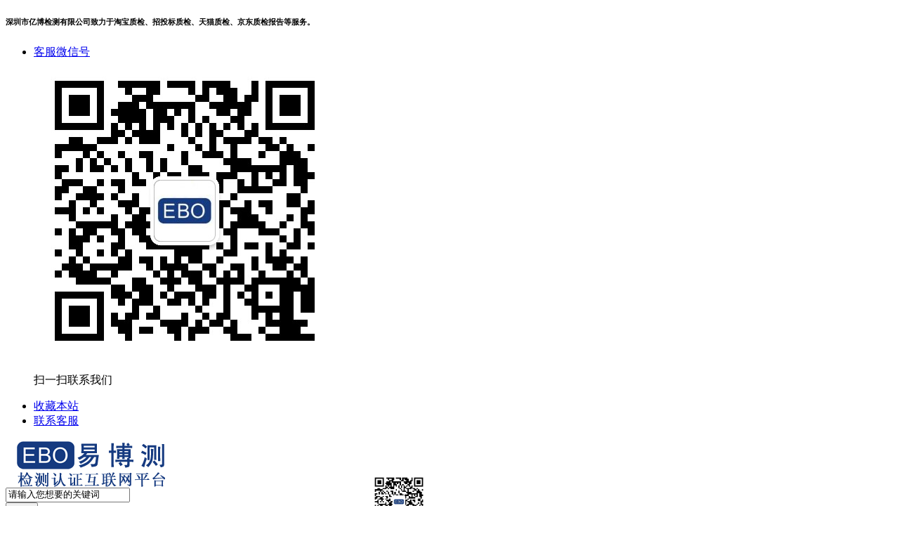

--- FILE ---
content_type: text/html
request_url: http://www.boceyun.com/douyinzhijian/
body_size: 11616
content:
<!DOCTYPE html PUBLIC "-//W3C//DTD XHTML 1.0 Transitional//EN" "http://www.w3.org/TR/xhtml1/DTD/xhtml1-transitional.dtd">
<html xmlns="http://www.w3.org/1999/xhtml">
<head>
<meta http-equiv="Content-Type" content="text/html; charset=utf-8" />
<title>抖音质检报告_入驻抖音质检报告办理_抖音质检报告多少钱_抖音开店质检报告</title>
<meta name="keywords" content="抖音质检报告,入驻抖音质检报告,抖音质检报告办理,抖音质检报告多少钱,抖音开店质检报告" />
<meta name="description" content="本栏目主要是介绍抖音质检报告是什么意思,入驻抖音质检报告怎么办理,抖音质检报告多少钱,抖音开店质检报告,抖音创建商品质检报告等内容." />
<link href="/style/css/common.css" rel="stylesheet" type="text/css" />
<link href="/style/css/style.css" rel="stylesheet" type="text/css" />
<link href="/style/css/index.css" rel="stylesheet" type="text/css" />
<script type="text/javascript" src="/style/js/jquery.min.js"></script>
<link rel="alternate" media="only screen and(max-width: 640px)"href="http://m.boceyun.com/[field:typeurl/]" >
<link rel="canonical" href=""/>
<meta http-equiv="mobile-agent" content="format=xhtml;url=/[field:typeurl/]">
<script type="text/javascript">if(window.location.toString().indexOf('pref=padindex') != -1){}else{if(/AppleWebKit.*Mobile/i.test(navigator.userAgent) || (/MIDP|SymbianOS|NOKIA|SAMSUNG|LG|NEC|TCL|Alcatel|BIRD|DBTEL|Dopod|PHILIPS|HAIER|LENOVO|MOT-|Nokia|SonyEricsson|SIE-|Amoi|ZTE/.test(navigator.userAgent))){if(window.location.href.indexOf("?mobile")<0){try{if(/Android|Windows Phone|webOS|iPhone|iPod|BlackBerry/i.test(navigator.userAgent)){window.location.href="/[field:typeurl/]";}else if(/iPad/i.test(navigator.userAgent)){}else{}}catch(e){}}}}</script>
</head>
<body>
<!--顶部 -->

<div class="header_top">
  <div class="main">
    <div class="header_top_title fl">
      <h6>深圳市亿博检测有限公司致力于淘宝质检、招投标质检、天猫质检、京东质检报告等服务。</h6>
    </div>
    <div class="header_top_right fr">
      <ul>
        <li class="weixin"><a href="#">客服微信号</a>
          <div class="weixin_img"> <img src="/style/images/kfwx.jpg" alt="" />
            <p>扫一扫联系我们</p>
          </div>
        </li>
        <li class="shoucang"><a href="javascript:void(0);" onClick="AddFavorite('17',location.href)">收藏本站</a></li>
        <li class="kefu"><a href="http://wpa.qq.com/msgrd?V=3&uin=9576459&Site=联系客服&Menu=yes" target="blank">联系客服</a></li>
      </ul>
    </div>
    <div class="clear"></div>
  </div>
</div>
<div class="logo">
  <div class="main">
    <div class="logo_img fl"> <a href="/"><img src="/style/images/logo.png"></a> </div>
    <div class="logo_by fl">
      <div class="search">
        <form action="/plus/search.php" name="formsearch">
          <input type="hidden" name="kwtype" value="0">
          <div class="search-wrap">
            <input class="keyWord" type="text" name="q" value="请输入您想要的关键词" onkeyup="STip(this.value, event);" autocomplete="off" onfocus="this.value=''">
          </div>
          <input type="submit" name="submit" class="submit sub-btn mod_search_btn" tabindex="9" value="搜&nbsp;索">
        </form>
      </div>
	  <div style="float:left; margin-top:-65px; margin-left:240px;">
        	<img width="80px" style="margin-left:280px" src="/images/erweima.jpg">
    <span style="width:80px; float:right;  margin-top:86px; margin-left:-68px; color:#ADADAD;">扫码咨询</span>
			
        </div>
    </div>
    <div class="logo_tel fr"> <span><i></i><em>咨询热线</em></span> <b>138-2432-8299</b> </div>
    <div class="clear"></div>
    <div class="nav">
      <ul class="fl">
        <li ><a href="/">网站首页</a></li>
        
        <li><a href="/ouzhou/">欧洲认证</a></li>
        
        <li><a href="/yazhou/">亚洲认证</a></li>
        
        <li><a href="/renzhengfuwu/">美洲认证</a></li>
        
        <li><a href="/aozhou/">澳洲认证</a></li>
        
        <li><a href="/qtrz/">其他认证</a></li>
        
        <li><a href="/zjbg/">质检报告分类</a></li>
        
      </ul>
      <div class="nav_ls fr"> <a href="/m">手机访问</a> </div>
      <div class="clear"></div>
    </div>
  </div>
</div>
   <div class="jiaodian" id="main"> 
  <!-- 菜单 -->
  <div class="main1 main2" id="main1">
    <div class="menu-box menu-box1"></div>
    <div class="menu-content" id="menu-content"> <span class="menu-title">
      <h4>全部服务分类</h4>
      </span> 
     
      <div class="menu-item menu-item1"> <a href="/ouzhou/"  class="ico1"> <span>欧洲认证</span> <i class="icon">&#xe665;</i> </a> </div>
      
      <div class="menu-item menu-item1"> <a href="/yazhou/"  class="ico2"> <span>亚洲认证</span> <i class="icon">&#xe665;</i> </a> </div>
      
      <div class="menu-item menu-item1"> <a href="/renzhengfuwu/"  class="ico3"> <span>美洲认证</span> <i class="icon">&#xe665;</i> </a> </div>
      
      <div class="menu-item menu-item1"> <a href="/aozhou/"  class="ico4"> <span>澳洲认证</span> <i class="icon">&#xe665;</i> </a> </div>
      
      <div class="menu-item menu-item1"> <a href="/qtrz/"  class="ico5"> <span>其他认证</span> <i class="icon">&#xe665;</i> </a> </div>
      
      <div class="menu-item menu-item1"> <a href="/zjbg/"  class="ico6"> <span>质检报告分类</span> <i class="icon">&#xe665;</i> </a> </div>
       </div>
    <!--内容-->
    <div class="sub-menu hide" id="sub-menu">
      <div class="inner-box" style="display: none;">
	  <dl><dt> <a href="/zjbgbl/" title="质检报告办理" target="_blank">质检报告办理</a></dt> </dl><dl><dt> <a href="/zjbglc/" title="质检报告流程" target="_blank">质检报告流程</a></dt> </dl><dl><dt> <a href="/zjbgfy/" title="质检报告费用" target="_blank">质检报告费用</a></dt> </dl><dl><dt> <a href="/zjbgdsq/" title="质检报告多少钱" target="_blank">质检报告多少钱</a></dt> </dl><dl><dt> <a href="/jcbg/" title="检测报告" target="_blank">检测报告</a></dt> </dl>

      </div>
       
      <div class="inner-box" style="display: none;">
	  

      </div>
    
        <div class="inner-box" style="display: none;">
		
      </div>  
    
            <div class="inner-box" style="display: none;">
		
      </div> 
      
     <div class="inner-box" style="display: none;">
      

      </div>   
	  <div class="inner-box" style="display: none;">
      

      </div>   
    
    </div> 
  </div>
  <script src="/style/js/script.js"></script> 
</div>

<div class="weizhi-box">
  <div class="main">
    <div class="weizhi">您当前位置：<a href='http://www.boceyun.com/'>质检报告</a> > <a href='/zjbg/'>质检报告分类</a> > <a href='/douyinzhijian/'>抖音质检报告</a> > </div>
    <div class="clear"></div>
  </div>
</div>
<div class="main">
  <div class="main_left"> 
    <!--子栏目-->
    <div class="sub_nav">
      <ul>
        <li class="currclass"><a href="#">所有信息</a></li>
        
        <li><a href='/zjbg/tbzj/'>天猫商城质检报告</a></li>
        
        <li><a href='/zjbg/jdzj/'>京东商城质检报告</a></li>
        
        <li><a href='/taobao/'>淘宝质检报告</a></li>
        
        <li><a href='/pdd/'>拼多多质检报告</a></li>
        
        <li><a href='/douyinzhijian/'>抖音质检报告</a></li>
        
        <li><a href='/dsfzj/'>第三方质检报告</a></li>
        
        <li><a href='/dszjbg/'>电商质检报告</a></li>
        
        <li><a href='/jhszjbg/'>聚划算质检报告</a></li>
        
        <li><a href='/snygzjbg/'>苏宁易购质检报告</a></li>
        
        <li><a href='/ymxzjbg/'>亚马逊质检报告</a></li>
        
        <li><a href='/gabzjbg/'>公安部检测报告</a></li>
        
        <li><a href='/zhaotoubiao/'>招投标质检报告</a></li>
        
        <li><a href='/jixiezhijian/'>机械设备检测报告</a></li>
        
      </ul>
    </div>
    <div class="pic_art_list"> <dl>
        <dt class="picShow"><a href="/douyinzhijian/13112.html" title="抖音质检报告是什么？抖音质检报告怎么弄？" target="_blank"><img src="/uploads/allimg/201117/amsm1iruz5a7.png" alt="抖音质检报告是什么？抖音质检报告怎么弄？"/></a></dt>
        <dd>
          <h5><a href="/douyinzhijian/13112.html" title="抖音质检报告是什么？抖音质检报告怎么弄？" target="_blank">抖音质检报告是什么？抖音质检报告怎么弄？</a></h5>
          <p>一、抖音质检报告是什么    9月30日抖音开放了商家入驻，这意味着一块流量聚宝盆向广大电商卖家敞开，所以想要吃到第一波流量红利，则必须快速的在抖音上入驻铺货。跟天猫...</p>
          <div class="link_1"> <a href="/douyinzhijian/13112.html" title="抖音质检报告是什么？抖音质检报告怎么弄？"  target="_blank" class="ckgd">查看更多</a> <span class="question"><a href='/douyinzhijian/' target="_blank">抖音质检报告</a></span> <span class="stars">58</span> <span class="date2">2020-11-17</span> </div>
        </dd>
      </dl><dl>
        <dt class="picShow"><a href="/douyinzhijian/5482.html" title="抖音质检报告-入驻抖音质检报告办理-抖音CMA和" target="_blank"><img src="/uploads/allimg/200616/jrjopwameop23634.png" alt="抖音质检报告-入驻抖音质检报告办理-抖音CMA和"/></a></dt>
        <dd>
          <h5><a href="/douyinzhijian/5482.html" title="抖音质检报告-入驻抖音质检报告办理-抖音CMA和" target="_blank">抖音质检报告-入驻抖音质检报告办理-抖音CMA和</a></h5>
          <p>9月30日抖音开放了商家入驻，这意味着一块流量聚宝盆向广大电商卖家敞开，所以想要吃到第一波流量红利，则必须快速的在抖音上入驻铺货。具体详情欢迎致电亿博检测刘沁...</p>
          <div class="link_1"> <a href="/douyinzhijian/5482.html" title="抖音质检报告-入驻抖音质检报告办理-抖音CMA和"  target="_blank" class="ckgd">查看更多</a> <span class="question"><a href='/douyinzhijian/' target="_blank">抖音质检报告</a></span> <span class="stars">58</span> <span class="date2">2020-07-02</span> </div>
        </dd>
      </dl><dl>
        <dt class="picShow"><a href="/douyinzhijian/5353.html" title="抖音质检报告-抖音入驻检测报告-抖音商家入驻办" target="_blank"><img src="/uploads/allimg/200616/xbswmrjwdoz23889.png" alt="抖音质检报告-抖音入驻检测报告-抖音商家入驻办"/></a></dt>
        <dd>
          <h5><a href="/douyinzhijian/5353.html" title="抖音质检报告-抖音入驻检测报告-抖音商家入驻办" target="_blank">抖音质检报告-抖音入驻检测报告-抖音商家入驻办</a></h5>
          <p>本文详解入驻抖音检测质检报告办理流程及费用。抖音是继今日头条之后的又一大用户聚集体，借着短视频的风口一下子圈了无数用户，成为了国内短视频的泰山北斗。抖音的巨...</p>
          <div class="link_1"> <a href="/douyinzhijian/5353.html" title="抖音质检报告-抖音入驻检测报告-抖音商家入驻办"  target="_blank" class="ckgd">查看更多</a> <span class="question"><a href='/douyinzhijian/' target="_blank">抖音质检报告</a></span> <span class="stars">58</span> <span class="date2">2020-07-02</span> </div>
        </dd>
      </dl><dl>
        <dt class="picShow"><a href="/douyinzhijian/4499.html" title="抖音质检报告怎么办理流程？" target="_blank"><img src="/uploads/allimg/200616/avopkeg21qm25320.png" alt="抖音质检报告怎么办理流程？"/></a></dt>
        <dd>
          <h5><a href="/douyinzhijian/4499.html" title="抖音质检报告怎么办理流程？" target="_blank">抖音质检报告怎么办理流程？</a></h5>
          <p>不同产品做抖音入驻检测报告的费用是不相同的，因为产品不一样涉及的检测标准和检测项目也就不一样，比如纺织品需要做GB18401、小家电类的需要做GB4706、信息类的需要做GB...</p>
          <div class="link_1"> <a href="/douyinzhijian/4499.html" title="抖音质检报告怎么办理流程？"  target="_blank" class="ckgd">查看更多</a> <span class="question"><a href='/douyinzhijian/' target="_blank">抖音质检报告</a></span> <span class="stars">58</span> <span class="date2">2020-07-01</span> </div>
        </dd>
      </dl><dl>
        <dt class="picShow"><a href="/douyinzhijian/4327.html" title="产品入驻抖音质检报告怎么办理？" target="_blank"><img src="/uploads/allimg/200616/p2p0v22njw225604.jpeg?imageMogr2/auto-orient/strip%7CimageView2/2/w/500/forma" alt="产品入驻抖音质检报告怎么办理？"/></a></dt>
        <dd>
          <h5><a href="/douyinzhijian/4327.html" title="产品入驻抖音质检报告怎么办理？" target="_blank">产品入驻抖音质检报告怎么办理？</a></h5>
          <p>不同产品做抖音入驻质检报告的费用是不相同的，因为产品不一样涉及的检测标准和检测项目也就不一样，比如纺织品需要做GB18401、小家电类的需要做GB4706、信息类的需要做GB...</p>
          <div class="link_1"> <a href="/douyinzhijian/4327.html" title="产品入驻抖音质检报告怎么办理？"  target="_blank" class="ckgd">查看更多</a> <span class="question"><a href='/douyinzhijian/' target="_blank">抖音质检报告</a></span> <span class="stars">58</span> <span class="date2">2020-07-01</span> </div>
        </dd>
      </dl><dl>
        <dt class="picShow"><a href="/douyinzhijian/2547.html" title="产品入驻抖音质检报告怎么办理？" target="_blank"><img src="/uploads/allimg/200608/pk34jtqw4vp14207.jpeg?imageMogr2/auto-orient/strip%7CimageView2/2/w/500/forma" alt="产品入驻抖音质检报告怎么办理？"/></a></dt>
        <dd>
          <h5><a href="/douyinzhijian/2547.html" title="产品入驻抖音质检报告怎么办理？" target="_blank">产品入驻抖音质检报告怎么办理？</a></h5>
          <p>不同产品做抖音入驻质检报告的费用是不相同的，因为产品不一样涉及的检测标准和检测项目也就不一样，比如纺织品需要做GB18401、小家电类的需要做GB4706、信息类的需要做GB...</p>
          <div class="link_1"> <a href="/douyinzhijian/2547.html" title="产品入驻抖音质检报告怎么办理？"  target="_blank" class="ckgd">查看更多</a> <span class="question"><a href='/douyinzhijian/' target="_blank">抖音质检报告</a></span> <span class="stars">58</span> <span class="date2">2020-06-19</span> </div>
        </dd>
      </dl><dl>
        <dt class="picShow"><a href="/douyinzhijian/1493.html" title="入驻抖音质检报告怎么办理？" target="_blank"><img src="/uploads/allimg/200608/qzyp1iqwxxv12169.png" alt="入驻抖音质检报告怎么办理？"/></a></dt>
        <dd>
          <h5><a href="/douyinzhijian/1493.html" title="入驻抖音质检报告怎么办理？" target="_blank">入驻抖音质检报告怎么办理？</a></h5>
          <p>抖音质量检测报告是为更好的维护消费者合法权益，进一步督促卖家重视产品质量安全，商家实行新的准入规定，必须提供每个分类至少一份具有CNAS、CMA资质的权威机构出具的质...</p>
          <div class="link_1"> <a href="/douyinzhijian/1493.html" title="入驻抖音质检报告怎么办理？"  target="_blank" class="ckgd">查看更多</a> <span class="question"><a href='/douyinzhijian/' target="_blank">抖音质检报告</a></span> <span class="stars">59</span> <span class="date2">2020-06-08</span> </div>
        </dd>
      </dl><dl>
        <dt class="picShow"><a href="/douyinzhijian/1492.html" title="抖音质检报告-抖音入驻质检报告" target="_blank"><img src="/uploads/allimg/200608/a5gqvk3qitq12172.png" alt="抖音质检报告-抖音入驻质检报告"/></a></dt>
        <dd>
          <h5><a href="/douyinzhijian/1492.html" title="抖音质检报告-抖音入驻质检报告" target="_blank">抖音质检报告-抖音入驻质检报告</a></h5>
          <p>抖音质检报告现在越来越多的商城平台开展，有B2B,有B2C，还有C2C的。但是在商城平台泛滥的现状下，我们对产品的质量把控不能掉以轻心。而且现在各大电商平台下，有着很多美...</p>
          <div class="link_1"> <a href="/douyinzhijian/1492.html" title="抖音质检报告-抖音入驻质检报告"  target="_blank" class="ckgd">查看更多</a> <span class="question"><a href='/douyinzhijian/' target="_blank">抖音质检报告</a></span> <span class="stars">58</span> <span class="date2">2020-06-08</span> </div>
        </dd>
      </dl> </div>
    <div class="clear blank20"></div>
    <div class="pagess">
<ul>
 <li>首页</li>
<li class="thisclass">1</li>
<li><a href='list_198_2.html'>2</a></li>
<li><a href='list_198_2.html'>下一页</a></li>
<li><a href='list_198_2.html'>末页</a></li>

</ul>
</div>
    <div class="clear blank20"></div>
  </div>
  ﻿<div class="main_right">
  <div class="main_right__img"><img src="/style/images/j1.jpg" alt="" /></div>
  <div class="right_title">快速申请办理</div>
  <div style="" class="right-line">
   <form action="/plus/diy.php" enctype="multipart/form-data" method="post">
<input type="hidden" name="action" value="post" />
<input type="hidden" name="diyid" value="4" />
<input type="hidden" name="do" value="2" />
 称呼：
      <input type="text" maxlength="255" class="upfile" style="width:160px" id="name" name="name" value="" placeholder="请输入您的称呼">
      <font color="red"> * </font><br />
      电话：
 <input type="text" maxlength="255" class="upfile" style="width:160px" id="tel" name="tel" value=""  placeholder="请输入你的联系方式">
      <font color="red"> * </font> <br />
  
  <input type='text' name='contxt' id='contxt' style='width:233px;height:72px'  class='intxt' value='' placeholder="备注内容" />
<br />
<input type="submit" value="确认提交" name="submit1" class="btn">
<input type="hidden" name="dede_fields" value="name,text;tel,text;contxt,text" />
<input type="hidden" name="dede_fieldshash" value="870e55450c4491467815c1301f79653a" /></table>

</form>




    <script>
	$(function(){
		$('.btn').click(function(){
			//alert(1)
			if($('#name').val()==''){alert('请输入您的姓名！'); $("#name").focus(); return false;}
			if ($("#tel").val() == "") { alert("请输入你的手机！"); $("#tel").focus(); return false; } 
			if (!$("#tel").val().match(/^(((13[0-9]{1})|(14[0-9]{1})|(15[0-9]{1})|(16[0-9]{1})|(17[0-9]{1})|(18[0-9]{1})|(19[0-9]{1}))+\d{8})$/)) { alert("手机号码格式不正确！"); $("#tel").focus(); return false;} 
		})
	})
</script> 
    <p style="line-height:20px; margin:10px 0;">订单提交后，10分钟内，我们将安排工作人员和您联系！</p>
  </div>
  <div class="right_title" style="margin-top:20px;">阅读排行</div>
  <div class="paihang">
    <ul>
      <li><a href="/fcc/21155.html" title="监视器fcc认证标准办理流程" target="_blank">监视器fcc认证标准办理流程</a></li>
<li><a href="/fcc/21154.html" title="FCC发证机构有哪些？FCC发证机构的职" target="_blank">FCC发证机构有哪些？FCC发证机构的职</a></li>
<li><a href="/fcc/21153.html" title="FCC认证射频（RF）无线测试" target="_blank">FCC认证射频（RF）无线测试</a></li>
<li><a href="/fcc/21152.html" title="大幅面扫面仪FCC认证申请周期要多久" target="_blank">大幅面扫面仪FCC认证申请周期要多久</a></li>
<li><a href="/fcc/21151.html" title="FCC认证中FCC SDoC和FCC ID的区别" target="_blank">FCC认证中FCC SDoC和FCC ID的区别</a></li>

    </ul>
  </div>
  <div class="right_title" style="margin-top:20px;">联系方式</div>
  <div style="line-height:28px;" class="right-line">
   <p><b>公司全称</b></p>
    <p>电话：0755-29451282</p>
    <p>手机：138-2432-8299</p>
    <p>地址：深圳市宝安82区新安六路勤业商务中心A栋一楼112-114</p>
  </div>
  
     <div class="right_title" style="margin-top:20px;">标签</div>
 <div class="tagcloud" style="padding: 10px 10px 15px 15px;">
  
<a href="/tags.php?/%E8%B4%A8%E6%A3%80%E6%8A%A5%E5%91%8A/" class="tag-cloud-link tag-link-29 tag-link-position-1" style="font-size:12pt;color:#afaa42; display: inline-block;margin: 7px 7px 0 0;color: #777;" aria-label="质检报告">质检报告<span class="tag-link-count"> (10365)

</span></a>
  
    
<a href="/tags.php?/%E5%A4%A9%E7%8C%AB%E8%B4%A8%E6%A3%80%E6%8A%A5%E5%91%8A/" class="tag-cloud-link tag-link-29 tag-link-position-1" style="font-size:12pt;color:#88b2a4; display: inline-block;margin: 7px 7px 0 0;color: #777;" aria-label="天猫质检报告">天猫质检报告<span class="tag-link-count"> (474)

</span></a>
  
    
<a href="/tags.php?/%E7%AC%AC%E4%B8%89%E6%96%B9%E8%B4%A8%E6%A3%80/" class="tag-cloud-link tag-link-29 tag-link-position-1" style="font-size:9pt;color:#ca32a5; display: inline-block;margin: 7px 7px 0 0;color: #777;" aria-label="第三方质检">第三方质检<span class="tag-link-count"> (9)

</span></a>
  
    
<a href="/tags.php?/%E7%AC%AC%E4%B8%89%E6%96%B9%E8%B4%A8%E6%A3%80%E6%8A%A5%E5%91%8A/" class="tag-cloud-link tag-link-29 tag-link-position-1" style="font-size:15pt;color:#c2b3d; display: inline-block;margin: 7px 7px 0 0;color: #777;" aria-label="第三方质检报告">第三方质检报告<span class="tag-link-count"> (18)

</span></a>
  
    
<a href="/tags.php?/%E8%B4%A8%E6%A3%80%E6%8A%A5%E5%91%8A%E6%9C%BA%E6%9E%84/" class="tag-cloud-link tag-link-29 tag-link-position-1" style="font-size:9pt;color:#d26133; display: inline-block;margin: 7px 7px 0 0;color: #777;" aria-label="质检报告机构">质检报告机构<span class="tag-link-count"> (5)

</span></a>
  
    
<a href="/tags.php?/%E5%8C%96%E5%AD%A6%E5%AE%9E%E9%AA%8C%E5%AE%A4/" class="tag-cloud-link tag-link-29 tag-link-position-1" style="font-size:11pt;color:#606bc3; display: inline-block;margin: 7px 7px 0 0;color: #777;" aria-label="化学实验室">化学实验室<span class="tag-link-count"> (1)

</span></a>
  
    
<a href="/tags.php?/%E5%AE%89%E8%A7%84%E6%B5%8B%E8%AF%95/" class="tag-cloud-link tag-link-29 tag-link-position-1" style="font-size:pt;color:#15b623; display: inline-block;margin: 7px 7px 0 0;color: #777;" aria-label="安规测试">安规测试<span class="tag-link-count"> (1)

</span></a>
  
    
<a href="/tags.php?/%E5%8F%AF%E9%9D%A0%E6%80%A7%E6%B5%8B%E8%AF%95/" class="tag-cloud-link tag-link-29 tag-link-position-1" style="font-size:9pt;color:#ad642; display: inline-block;margin: 7px 7px 0 0;color: #777;" aria-label="可靠性测试">可靠性测试<span class="tag-link-count"> (1)

</span></a>
  
    
<a href="/tags.php?/%E6%B7%98%E5%AE%9D%E8%B4%A8%E6%A3%80%E6%8A%A5%E5%91%8A/" class="tag-cloud-link tag-link-29 tag-link-position-1" style="font-size:12pt;color:#1ea0b; display: inline-block;margin: 7px 7px 0 0;color: #777;" aria-label="淘宝质检报告">淘宝质检报告<span class="tag-link-count"> (83)

</span></a>
  
    
<a href="/tags.php?/%E6%9C%89%E5%AE%B3%E7%89%A9%E8%B4%A8%E6%B5%8B%E8%AF%95/" class="tag-cloud-link tag-link-29 tag-link-position-1" style="font-size:9pt;color:#68925e; display: inline-block;margin: 7px 7px 0 0;color: #777;" aria-label="有害物质测试">有害物质测试<span class="tag-link-count"> (1)

</span></a>
  
    
<a href="/tags.php?/%E6%80%A7%E8%83%BD%E6%B5%8B%E8%AF%95/" class="tag-cloud-link tag-link-29 tag-link-position-1" style="font-size:10pt;color:#cb9b9; display: inline-block;margin: 7px 7px 0 0;color: #777;" aria-label="性能测试">性能测试<span class="tag-link-count"> (1)

</span></a>
  
    
<a href="/tags.php?/%E4%BA%AC%E4%B8%9C%E8%B4%A8%E6%A3%80%E6%8A%A5%E5%91%8A/" class="tag-cloud-link tag-link-29 tag-link-position-1" style="font-size:11pt;color:#af8ff4; display: inline-block;margin: 7px 7px 0 0;color: #777;" aria-label="京东质检报告">京东质检报告<span class="tag-link-count"> (516)

</span></a>
  
    
<a href="/tags.php?/%E8%83%BD%E6%95%88%E6%A3%80%E6%B5%8B/" class="tag-cloud-link tag-link-29 tag-link-position-1" style="font-size:8pt;color:#9c0bd; display: inline-block;margin: 7px 7px 0 0;color: #777;" aria-label="能效检测">能效检测<span class="tag-link-count"> (1)

</span></a>
  
    
<a href="/tags.php?/%E8%B4%A8%E6%A3%80%E6%8A%A5%E5%91%8A%E7%94%B3%E8%AF%B7%E8%A1%A8/" class="tag-cloud-link tag-link-29 tag-link-position-1" style="font-size:15pt;color:#84aa3a; display: inline-block;margin: 7px 7px 0 0;color: #777;" aria-label="质检报告申请表">质检报告申请表<span class="tag-link-count"> (5)

</span></a>
  
    
<a href="/tags.php?/%E8%83%BD%E6%95%88%E5%AE%9E%E9%AA%8C%E5%AE%A4/" class="tag-cloud-link tag-link-29 tag-link-position-1" style="font-size:10pt;color:#2c4a81; display: inline-block;margin: 7px 7px 0 0;color: #777;" aria-label="能效实验室">能效实验室<span class="tag-link-count"> (1)

</span></a>
  
    
<a href="/tags.php?/%E5%95%86%E5%93%81%E6%A3%80%E9%AA%8C/" class="tag-cloud-link tag-link-29 tag-link-position-1" style="font-size:9pt;color:#fa272; display: inline-block;margin: 7px 7px 0 0;color: #777;" aria-label="商品检验">商品检验<span class="tag-link-count"> (1)

</span></a>
  
    
<a href="/tags.php?/%E8%B4%A8%E9%87%8F%E6%A3%80%E6%B5%8B%E6%8A%A5%E5%91%8A/" class="tag-cloud-link tag-link-29 tag-link-position-1" style="font-size:8pt;color:#e867f; display: inline-block;margin: 7px 7px 0 0;color: #777;" aria-label="质量检测报告">质量检测报告<span class="tag-link-count"> (23)

</span></a>
  
    
<a href="/tags.php?/%E6%B7%98%E5%AE%9D%E7%AC%AC%E4%B8%89%E6%96%B9%E8%B4%A8%E6%A3%80/" class="tag-cloud-link tag-link-29 tag-link-position-1" style="font-size:11pt;color:#fb13b9; display: inline-block;margin: 7px 7px 0 0;color: #777;" aria-label="淘宝第三方质检">淘宝第三方质检<span class="tag-link-count"> (1)

</span></a>
  
    
<a href="/tags.php?/%E7%AC%AC%E4%B8%89%E6%96%B9%E6%A3%80%E6%B5%8B/" class="tag-cloud-link tag-link-29 tag-link-position-1" style="font-size:8pt;color:#e84f74; display: inline-block;margin: 7px 7px 0 0;color: #777;" aria-label="第三方检测">第三方检测<span class="tag-link-count"> (1)

</span></a>
  
    
<a href="/tags.php?/%E6%B7%98%E5%AE%9D%E8%B4%A8%E6%A3%80/" class="tag-cloud-link tag-link-29 tag-link-position-1" style="font-size:9pt;color:#b5b5b7; display: inline-block;margin: 7px 7px 0 0;color: #777;" aria-label="淘宝质检">淘宝质检<span class="tag-link-count"> (2)

</span></a>
  
    
<a href="/tags.php?/%E6%B7%98%E5%AE%9D%E5%95%86%E5%9F%8E%E8%B4%A8%E6%A3%80%E6%8A%A5%E5%91%8A/" class="tag-cloud-link tag-link-29 tag-link-position-1" style="font-size:10pt;color:#c5bc; display: inline-block;margin: 7px 7px 0 0;color: #777;" aria-label="淘宝商城质检报告">淘宝商城质检报告<span class="tag-link-count"> (3)

</span></a>
  
    
<a href="/tags.php?/%E7%AC%AC%E4%B8%89%E6%96%B9%E8%B4%A8%E6%A3%80%E6%9C%BA%E6%9E%84/" class="tag-cloud-link tag-link-29 tag-link-position-1" style="font-size:8pt;color:#9d7f4; display: inline-block;margin: 7px 7px 0 0;color: #777;" aria-label="第三方质检机构">第三方质检机构<span class="tag-link-count"> (1)

</span></a>
  
    
<a href="/tags.php?/%E9%A5%B0%E5%93%81%E8%B4%A8%E6%A3%80%E6%8A%A5%E5%91%8A/" class="tag-cloud-link tag-link-29 tag-link-position-1" style="font-size:12pt;color:#3db593; display: inline-block;margin: 7px 7px 0 0;color: #777;" aria-label="饰品质检报告">饰品质检报告<span class="tag-link-count"> (2)

</span></a>
  
    
<a href="/tags.php?/%E4%B8%A5%E9%98%B2%E7%9F%AD%E9%93%BE%E6%B0%AF%E5%8C%96%E7%9F%B3%E8%9C%A1%E8%B6%85%E6%A0%87/" class="tag-cloud-link tag-link-29 tag-link-position-1" style="font-size:10pt;color:#1f95c5; display: inline-block;margin: 7px 7px 0 0;color: #777;" aria-label="严防短链氯化石蜡超标">严防短链氯化石蜡超标<span class="tag-link-count"> (1)

</span></a>
  
    
<a href="/tags.php?/%E9%A3%9F%E5%93%81%E6%8E%A5%E8%A7%A6%E6%9D%90%E6%96%99%E5%AE%89%E5%85%A8%E6%A3%80%E6%B5%8B/" class="tag-cloud-link tag-link-29 tag-link-position-1" style="font-size:8pt;color:#e8858c; display: inline-block;margin: 7px 7px 0 0;color: #777;" aria-label="食品接触材料安全检测">食品接触材料安全检测<span class="tag-link-count"> (1)

</span></a>
  
    
<a href="/tags.php?/%E6%9C%89%E5%AE%B3%E5%85%83%E7%B4%A0%E9%99%90%E9%87%8F/" class="tag-cloud-link tag-link-29 tag-link-position-1" style="font-size:8pt;color:#e141e0; display: inline-block;margin: 7px 7px 0 0;color: #777;" aria-label="有害元素限量">有害元素限量<span class="tag-link-count"> (1)

</span></a>
  
    
<a href="/tags.php?/%E4%BA%AC%E4%B8%9C%E5%95%86%E5%9F%8E%E8%B4%A8%E6%A3%80%E6%8A%A5%E5%91%8A%E6%A8%A1%E6%9D%BF/" class="tag-cloud-link tag-link-29 tag-link-position-1" style="font-size:9pt;color:#1787fd; display: inline-block;margin: 7px 7px 0 0;color: #777;" aria-label="京东商城质检报告模板">京东商城质检报告模板<span class="tag-link-count"> (1)

</span></a>
  
    
<a href="/tags.php?/%E4%BA%AC%E4%B8%9C%E5%95%86%E5%9F%8E%E6%8B%9B%E5%95%86%E5%85%A5%E9%A9%BB/" class="tag-cloud-link tag-link-29 tag-link-position-1" style="font-size:15pt;color:#ae238a; display: inline-block;margin: 7px 7px 0 0;color: #777;" aria-label="京东商城招商入驻">京东商城招商入驻<span class="tag-link-count"> (1)

</span></a>
  
    
<a href="/tags.php?/%E8%B4%A8%E6%A3%80%E6%8A%A5%E5%91%8A%E6%9C%89%E6%95%88%E6%9C%9F/" class="tag-cloud-link tag-link-29 tag-link-position-1" style="font-size:12pt;color:#2abc80; display: inline-block;margin: 7px 7px 0 0;color: #777;" aria-label="质检报告有效期">质检报告有效期<span class="tag-link-count"> (4)

</span></a>
  
    
<a href="/tags.php?/%E6%99%BA%E8%83%BD%E6%89%8B%E8%A1%A8%E8%B4%A8%E6%A3%80%E6%8A%A5%E5%91%8A/" class="tag-cloud-link tag-link-29 tag-link-position-1" style="font-size:pt;color:#13d6c; display: inline-block;margin: 7px 7px 0 0;color: #777;" aria-label="智能手表质检报告">智能手表质检报告<span class="tag-link-count"> (5)

</span></a>
  
    
</div>
</div>
 </div>
<div class="clear blank30"></div>
<script type="text/javascript">
var isWidescreen=screen.width<1280;
if (isWidescreen){document.getElementsByTagName("body")[0].className="root_body";}
function AddFavorite(title, url) { 
try {window.external.addFavorite(url, title);} 
catch (e) { 
try {window.sidebar.addPanel(title, url, "");} 
catch (e) {alert("抱歉，您所使用的浏览器不支持此操作。nn加入收藏失败，请使用Ctrl+D进行添加");} 
} 
}
</script>

<div class="footimg">
  <div class="main"> <img src="/style/images/footimg.png" alt="" /> </div>
</div>
<!-- 底部 -->
<div class="clear"></div>
<div class="foot">
  <div class="foot-title">
    <div class="main">
      <div class="foot-title__nav"> <a href="/">网站首页</a>  <span>|</span><a href="/ouzhou/">欧洲认证</a>  <span>|</span><a href="/yazhou/">亚洲认证</a>  <span>|</span><a href="/renzhengfuwu/">美洲认证</a>  <span>|</span><a href="/aozhou/">澳洲认证</a>  <span>|</span><a href="/qtrz/">其他认证</a>  <span>|</span><a href="/zjbg/">质检报告分类</a>  </div>
      <div class="clear"></div>
    </div>
  </div>
  <div class="foot-centent">
    <div class="main">
      <div class="foot-centent__head"> 质检报告类别  </div>
      <dl>
        <dt><a href="/zjbg/tbzj/">天猫商城质检报告</a></dt>
        
      </dl>
	  <dl>
       <dt><a href="/zjbg/jdzj/">京东商城质检报告</a></dt>
      </dl>	
	  <dl>
       <dt><a href="/taobao/">淘宝质检报告</a></dt>
      </dl>	
	   <dl>
       <dt><a href="/dsfzj/">第三方质检报告</a></dt>
      </dl>	
	  <dl>
       <dt><a href="/zjbg/fzzj/">服装质检报告</a></dt>
      </dl>	
	   <dl>
       <dt><a href="/zjbg/dj/">灯具质检报告</a></dt>
      </dl>	
	
      <div class="clear"></div>
    </div>
  </div>
  <div class="foot-bottom__line"></div>
  <div class="foot-bottom">
    <div class="main">
      
      <div class="foot-bottom__img fl"> <img src="/style/images/wxgzh.jpg" alt="" />
        <p>官方微信公众号</p>
      </div>
      <div class="foot-bottom__fen fl">
        <div class="foot-bottom__fen_a1 fl"> <span>深圳第三方检测机构</span>
          <p><i></i>深圳市宝安82区新安六路勤业商务中心A栋一楼112-114</p>
        </div>
        <div class="foot-bottom__fen_a1 fl"> <span>座机<em>0755-29451282 </em></span>
          <p>邮箱：yuhaoqun@ebotek.cn  </p>
        </div>
        <div class="foot-bottom__fen_a1 fl"> <span>手机号<em>13824328299 </em></span>
          <p>微信：13824328299（同手机号码）</p>
        </div>
        <div class="clear"></div>
      </div>
    </div>
    <div class="clear"></div>
    <div class="footer">
      <p>Copyright &copy; 2002-2017 英瑞德 版权所有 <a href=http://www.dedecms.com target='_blank'>Power by DedeCms</a>　<a href="/sitemap.html" target="_blank">网站地图</a>　<a href="http://beian.miit.gov.cn/" target="_blank" rel="next">粤ICP备12010372号</a></p>
    </div>
  </div>
</div>


<script>
var _hmt = _hmt || [];
(function() {
  var hm = document.createElement("script");
  hm.src = "https://hm.baidu.com/hm.js?2dcfbcbdeb68c677cee97e574092ac42";
  var s = document.getElementsByTagName("script")[0]; 
  s.parentNode.insertBefore(hm, s);
})();
</script>



<div class="kefuBox-Two slow">
	<ul>
		<li class="tidings">
			<a href="http://p.qiao.baidu.com/cps/chat?siteId=9721510&userId=11111166&siteToken=e785f7b61c387e5494c223d986d63a88" target="_blank">
				<em class="ico"></em>
				<b>在线咨询</b>
			</a>
		</li>
		
		<li class="weixin">
			<a>
				<em class="ico"></em>
				<b>微信咨询</b>
			</a>
			<span class="toolbar-layer img">
        <img src="/images/erweima.jpg" class="ewm"></span>
		</li>
		<li class="mark">
			<a class="offer slow btn-offer" href="http://www.ebotest.com/liuyan.html" target="_blank">
				<em class="ico" ></em>
				<b>获取报价</b>
			</a>
			<div class="hint-layer " style="">
			</div>
		</li>
		<li class="enroll">
			<a href="http://www.ebotest.com/myrohs.php"  target="_blank">
				<em class="ico"></em>
				<b>证书查询</b>
			</a>
		</li>
		
		<li id="top" class="top">
				
					<em class="dianhua"></em>
					<center><b>电话咨询</b></center>
				<span class="toolbar-layer img">
			<p><strong>客服电话：</strong><br>0755-29451282</p>
            <p><strong>报告问题解答：</strong><br>0755-33126608</p>
            <p><strong>投诉举报：</strong><br>138-2432-8299   ebo@ebotest.com</p>

</span>
			</li>
		<li id="top" class="top">
			<a href="#0" class="cd-top">
				<em class="ico"></em>
				<center><b>TOP</b></center>
			</a>
		</li>
	</ul>
</div>



<script type="text/javascript">
	jQuery(document).ready(function($) {
		// browser window scroll (in pixels) after which the "back to top" link is shown
		var offset = 300,
			//browser window scroll (in pixels) after which the "back to top" link opacity is reduced
			offset_opacity = 1200,
			//duration of the top scrolling animation (in ms)
			scroll_top_duration = 700,
			//grab the "back to top" link
			$back_to_top = $('.cd-top');
		//hide or show the "back to top" link
		$(window).scroll(function() {
			($(this).scrollTop() > offset) ? $back_to_top.addClass('cd-is-visible'): $back_to_top.removeClass('cd-is-visible cd-fade-out');
			if($(this).scrollTop() > offset_opacity) {
				$back_to_top.addClass('cd-fade-out');
			}
		});
		//smooth scroll to top
		$back_to_top.on('click', function(event) {
			event.preventDefault();
			$('body,html').animate({
				scrollTop: 0,
			}, scroll_top_duration);
		});
	});
</script>
</body>
</html>